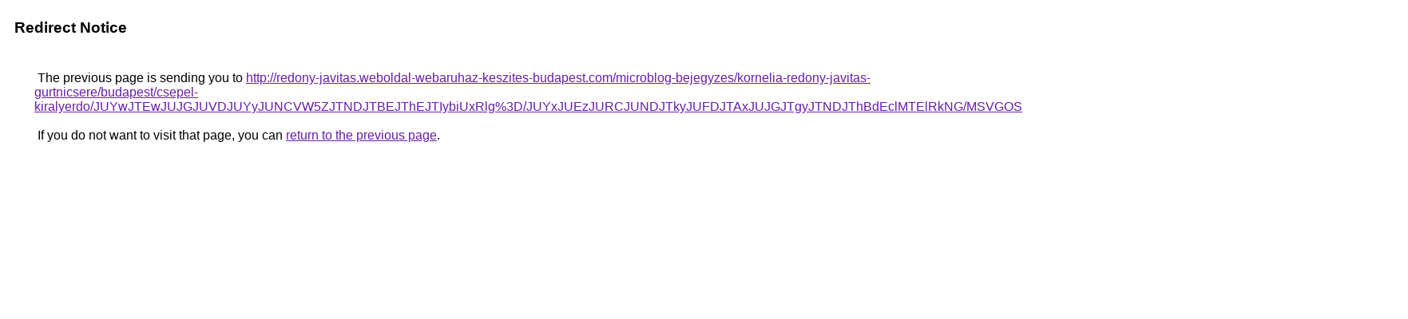

--- FILE ---
content_type: text/html; charset=UTF-8
request_url: https://www.google.bs/url?q=http%3A%2F%2Fredony-javitas.weboldal-webaruhaz-keszites-budapest.com%2Fmicroblog-bejegyzes%2Fkornelia-redony-javitas-gurtnicsere%2Fbudapest%2Fcsepel-kiralyerdo%2FJUYwJTEwJUJGJUVDJUYyJUNCVW5ZJTNDJTBEJThEJTIybiUxRlg%253D%2FJUYxJUEzJURCJUNDJTkyJUFDJTAxJUJGJTgyJTNDJThBdEclMTElRkNG%2FMSVGOSVERiUxNCU4OFYlOURlJTBCJTIxJTAzMSVERWolNjAlMTM%253D%2F
body_size: 554
content:
<html lang="en"><head><meta http-equiv="Content-Type" content="text/html; charset=UTF-8"><title>Redirect Notice</title><style>body,div,a{font-family:Roboto,Arial,sans-serif}body{background-color:var(--xhUGwc);margin-top:3px}div{color:var(--YLNNHc)}a:link{color:#681da8}a:visited{color:#681da8}a:active{color:#ea4335}div.mymGo{border-top:1px solid var(--gS5jXb);border-bottom:1px solid var(--gS5jXb);background:var(--aYn2S);margin-top:1em;width:100%}div.aXgaGb{padding:0.5em 0;margin-left:10px}div.fTk7vd{margin-left:35px;margin-top:35px}</style></head><body><div class="mymGo"><div class="aXgaGb"><font style="font-size:larger"><b>Redirect Notice</b></font></div></div><div class="fTk7vd">&nbsp;The previous page is sending you to <a href="http://redony-javitas.weboldal-webaruhaz-keszites-budapest.com/microblog-bejegyzes/kornelia-redony-javitas-gurtnicsere/budapest/csepel-kiralyerdo/JUYwJTEwJUJGJUVDJUYyJUNCVW5ZJTNDJTBEJThEJTIybiUxRlg%3D/JUYxJUEzJURCJUNDJTkyJUFDJTAxJUJGJTgyJTNDJThBdEclMTElRkNG/MSVGOSVERiUxNCU4OFYlOURlJTBCJTIxJTAzMSVERWolNjAlMTM%3D/">http://redony-javitas.weboldal-webaruhaz-keszites-budapest.com/microblog-bejegyzes/kornelia-redony-javitas-gurtnicsere/budapest/csepel-kiralyerdo/JUYwJTEwJUJGJUVDJUYyJUNCVW5ZJTNDJTBEJThEJTIybiUxRlg%3D/JUYxJUEzJURCJUNDJTkyJUFDJTAxJUJGJTgyJTNDJThBdEclMTElRkNG/MSVGOSVERiUxNCU4OFYlOURlJTBCJTIxJTAzMSVERWolNjAlMTM%3D/</a>.<br><br>&nbsp;If you do not want to visit that page, you can <a href="#" id="tsuid_qrFsaZu5EuPgp84Pwu3PmAc_1">return to the previous page</a>.<script nonce="IQBQwM-orpXZKRnsVOVazg">(function(){var id='tsuid_qrFsaZu5EuPgp84Pwu3PmAc_1';(function(){document.getElementById(id).onclick=function(){window.history.back();return!1};}).call(this);})();(function(){var id='tsuid_qrFsaZu5EuPgp84Pwu3PmAc_1';var ct='originlink';var oi='unauthorizedredirect';(function(){document.getElementById(id).onmousedown=function(){var b=document&&document.referrer,a="encodeURIComponent"in window?encodeURIComponent:escape,c="";b&&(c=a(b));(new Image).src="/url?sa=T&url="+c+"&oi="+a(oi)+"&ct="+a(ct);return!1};}).call(this);})();</script><br><br><br></div></body></html>